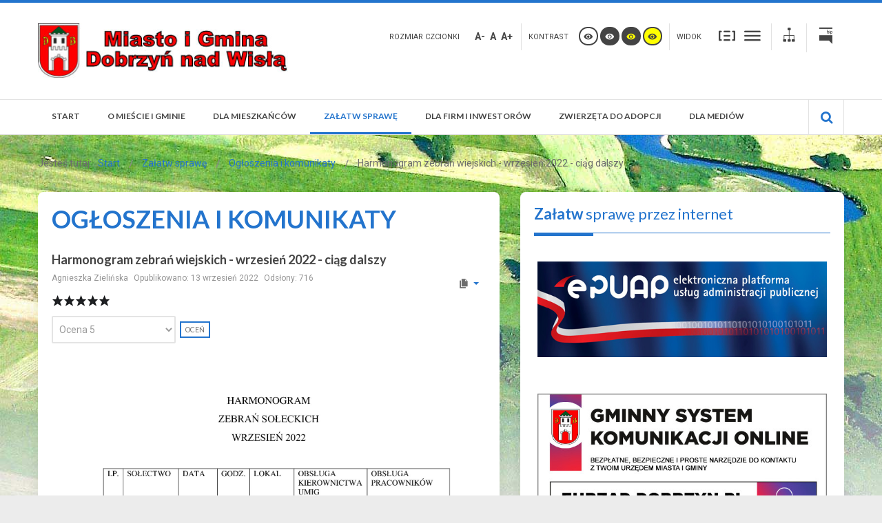

--- FILE ---
content_type: text/html; charset=utf-8
request_url: http://archiwum.dobrzyn.pl/zalatw-sprawe/ogloszenia-i-komunikaty/2983-harmonogram-zebran-wiejskich-wrzesien-2022-ciag-dalszy-2
body_size: 9322
content:
<!DOCTYPE html>
<html xmlns="http://www.w3.org/1999/xhtml" xml:lang="pl-pl" lang="pl-pl" dir="ltr">
<head>
		
<meta http-equiv="X-UA-Compatible" content="IE=edge">
<meta name="viewport" content="width=device-width, initial-scale=1.0" />
<meta charset="utf-8" />
	<base href="http://archiwum.dobrzyn.pl/zalatw-sprawe/ogloszenia-i-komunikaty/2983-harmonogram-zebran-wiejskich-wrzesien-2022-ciag-dalszy-2" />
	<meta name="keywords" content="Gmina, Miasto, Miasto i Gmina, Dobrzyń nad Wisłą, urząd,  " />
	<meta name="author" content="Agnieszka Zielińska" />
	<meta name="description" content="Oficjalny portal Miasta i Gminy Dobrzyń nad Wisłą" />
	<meta name="generator" content="Joomla! - Open Source Content Management" />
	<title>Harmonogram zebrań wiejskich - wrzesień 2022 - ciąg dalszy</title>
	<link href="/templatespcj-jgmina-blue/favicon.ico" rel="shortcut icon" type="image/vnd.microsoft.icon" />
	<link href="http://archiwum.dobrzyn.pl/znajdz-na-stronie?catid=52&amp;id=2983&amp;format=opensearch" rel="search" title="Szukaj Oficjalny Portal Miasta i Gminy Dobrzyń nad Wisłą" type="application/opensearchdescription+xml" />
	<link href="/plugins/system/ef4_jmframework/includes/assets/template/fontawesome/css/font-awesome.min.css" rel="stylesheet" />
	<link href="/templates/pcj-jgmina-blue/css/bootstrap.26.css" rel="stylesheet" />
	<link href="/templates/pcj-jgmina-blue/css/bootstrap_responsive.26.css" rel="stylesheet" />
	<link href="/templates/pcj-jgmina-blue/css/template.26.css" rel="stylesheet" />
	<link href="/templates/pcj-jgmina-blue/css/offcanvas.26.css" rel="stylesheet" />
	<link href="/templates/pcj-jgmina-blue/css/template_responsive.26.css" rel="stylesheet" />
	<link href="/templates/pcj-jgmina-blue/css/extended_layouts.26.css" rel="stylesheet" />
	<link href="/templates/pcj-jgmina-blue/css/font_switcher.26.css" rel="stylesheet" />
	<link href="/templates/pcj-jgmina-blue/css/color.26.css" rel="stylesheet" />
	<link href="//fonts.googleapis.com/css?family=Roboto:400,700&amp;subset=latin,latin-ext" rel="stylesheet" />
	<link href="//fonts.googleapis.com/css?family=Lato:400,700&amp;subset=latin,latin-ext" rel="stylesheet" />
	<link href="/templates/pcj-jgmina-blue/css/ikony.css" rel="stylesheet" />
	<link href="/templates/pcj-jgmina-blue/css/custom-all.css" rel="stylesheet" />
	<link href="/templates/pcj-jgmina-blue/css/rwd.css" rel="stylesheet" />
	<link href="/templates/pcj-jgmina-blue/css/tablesaw.stackonly.css" rel="stylesheet" />
	<link href="/modules/mod_djmegamenu/assets/css/animations.css" rel="stylesheet" />
	<link href="/modules/mod_djmegamenu/assets/css/offcanvas.css" rel="stylesheet" />
	<link href="/modules/mod_djmegamenu/mobilethemes/light/djmobilemenu.css" rel="stylesheet" />
	<link href="//maxcdn.bootstrapcdn.com/font-awesome/4.5.0/css/font-awesome.min.css" rel="stylesheet" />
	<link href="/templates/pcj-jgmina-blue/css/djmegamenu.26.css" rel="stylesheet" />
	<link href="/templates/pcj-jgmina-blue/css/custom.26.css" rel="stylesheet" />
	<style>
		.dj-hideitem { display: none !important; }

			#dj-megamenu93mobile { display: none; }
		@media (max-width: 979px) {
			#dj-megamenu93, #dj-megamenu93sticky, #dj-megamenu93placeholder { display: none; }
			#dj-megamenu93mobile { display: block; }
		}
	
	</style>
	<script src="/media/jui/js/jquery.min.js?8bb9ef1b99aedd6fb2cf832eebe70b69"></script>
	<script src="/media/jui/js/jquery-noconflict.js?8bb9ef1b99aedd6fb2cf832eebe70b69"></script>
	<script src="/media/jui/js/jquery-migrate.min.js?8bb9ef1b99aedd6fb2cf832eebe70b69"></script>
	<script src="/media/jui/js/bootstrap.min.js?8bb9ef1b99aedd6fb2cf832eebe70b69"></script>
	<script src="/media/system/js/caption.js?8bb9ef1b99aedd6fb2cf832eebe70b69"></script>
	<script src="/media/jui/js/jquery.ui.core.min.js?8bb9ef1b99aedd6fb2cf832eebe70b69"></script>
	<script src="/media/jui/js/jquery.ui.sortable.min.js?8bb9ef1b99aedd6fb2cf832eebe70b69"></script>
	<script src="/plugins/system/ef4_jmframework/includes/assets/template/js/layout.min.js"></script>
	<script src="/templates/pcj-jgmina-blue/js/offcanvas.js"></script>
	<script src="/templates/pcj-jgmina-blue/js/jquery.cookie.js"></script>
	<script src="/templates/pcj-jgmina-blue/js/fontswitcher.js"></script>
	<script src="/templates/pcj-jgmina-blue/js/stickybar.js"></script>
	<script src="/templates/pcj-jgmina-blue/js/pagesettings.js"></script>
	<script src="/templates/pcj-jgmina-blue/js/jquery.countTo.js"></script>
	<script src="/templates/pcj-jgmina-blue/js/scripts.js"></script>
	<script src="/templates/pcj-jgmina-blue/js/tra.js"></script>
	<script src="/templates/pcj-jgmina-blue/js/tooltip.js"></script>
	<script src="/templates/pcj-jgmina-blue/js/tablesaw.stackonly.js"></script>
	<script src="/media/system/js/html5fallback.js"></script>
	<script src="/modules/mod_djmegamenu/assets/js/jquery.djmegamenu.js" defer></script>
	<script src="/modules/mod_djmegamenu/assets/js/jquery.djmobilemenu.js" defer></script>
	<script>
jQuery(function($){ initTooltips(); $("body").on("subform-row-add", initTooltips); function initTooltips (event, container) { container = container || document;$(container).find(".hasTooltip").tooltip({"html": true,"container": "body"});} });jQuery(window).on('load',  function() {
				new JCaption('img.caption');
			});
	(function(){
		var cb = function() {
			var add = function(css) {
				var ss = document.styleSheets;
			    for (var i = 0; i < ss.length; i++) {
			        if (ss[i].href == css) return;
			    }
				var l = document.createElement('link'); l.rel = 'stylesheet';
				l.href = css;
				var h = document.getElementsByTagName('head')[0]; h.appendChild(l);
			}
			add('/media/djextensions/css/animate.min.css');
			add('/media/djextensions/css/animate.ext.css');
		};
		var raf = requestAnimationFrame || mozRequestAnimationFrame || webkitRequestAnimationFrame || msRequestAnimationFrame;
		if (raf) raf(cb);
		else window.addEventListener('load', cb);
	})();
	</script>
	<meta property="og:title" content="Harmonogram zebrań wiejskich - wrzesień 2022 - ciąg dalszy" />
	<meta property="og:url" content="http://archiwum.dobrzyn.pl/zalatw-sprawe/ogloszenia-i-komunikaty/2983-harmonogram-zebran-wiejskich-wrzesien-2022-ciag-dalszy-2" />
	<meta property="og:type" content="article" />
	<meta property="og:image" content="http://archiwum.dobrzyn.pl/images/zebranie-wiejskie.png" />
	<meta property="og:site_name" content="Oficjalny Portal Miasta i Gminy Dobrzyń nad Wisłą" />
	<meta property="fb:app_id" content="1309848522415724" />

<link href="http://archiwum.dobrzyn.pl/templates/pcj-jgmina-blue/" rel="Shortcut Icon" />
<script type="text/javascript">
	window.cookiePath = '';
</script>

<script type="text/javascript">
if(window.MooTools)
{
   if (MooTools != undefined) {
      var mHide = Element.prototype.hide;
      Element.implement({
         hide: function() {
            if (this.hasClass("hasTooltip")) {
               return this;
            }
            mHide.apply(this, arguments);
         }
      });
   }
}
jQuery(function(){
  var $searchlink = jQuery('#searchtoggl i');
  var $searchbar  = jQuery('#searchbar');
  
  jQuery('#search-ikon a').on('click', function(e){
    e.preventDefault();
    
    if(jQuery(this).attr('id') == 'searchtoggl') {
      
	   if(!$searchbar.is(":visible")) { 
        // if invisible we switch the icon to appear collapsable
        $searchlink.removeClass('fa-search').addClass('fa-close');
      } else {
        // if visible we switch the icon to appear as a toggle
        $searchlink.removeClass('fa-close').addClass('fa-search');
      }
	  
	  
	  
      $searchbar.slideToggle(300, function(){
        // callback after search bar animation
      });
    }
  });
  
  //jQuery('#searchform').submit(function(e){
    //e.preventDefault(); // stop form submission
  //});
});
</script>
<script type='text/javascript'>




	    
        jQuery(function () {
			
  jQuery('[data-toggle="tooltip"]').tooltip()
})  


</script>  </head>
<body class="  off-canvas-right sticky-bar topbar2  ">
  <div id="jm-allpage">
  	  		  			<div id="jm-offcanvas">
	<div id="jm-offcanvas-toolbar">
		<a class="toggle-nav close-menu"><span class="icon-remove"></span></a>
	</div>
	<div id="jm-offcanvas-content">
			<div class="jm-module  socialmodbot">
		<div  class="jm-module-in">
					    <div class="jm-module-content clearfix notitle">
		    	

<div class="custom socialmodbot"  >
	<ul class="text-center">
<li><a href="#"><span class="fa fa-facebook-square fa-3x"></span></a></li>
<li><a href="#"><span class="fa fa-google-plus-square fa-3x"></span></a></li>
<li><a href="#"><span class="fa fa-youtube-square fa-3x"></span></a></li>
<li><a href="#"><span class="fa fa-pinterest-square fa-3x"></span></a></li>
<li><a href="#"><span class="fa fa-rss-square fa-3x"></span></a></li>
<li><a href="#"><span class="fa fa-envelope-square fa-3x"></span></a></li>
</ul>
</div>
	      
		    </div>
		</div>
	</div>
	
	</div>
</div>  		  		  			  		  			
<header id="jm-bar" class="" role="banner">
<div id="topline"></div>
		<div id="jm-logo-nav">
		<div id="jm-logo-nav-in" class="container-fluid">
        <div class="row-fluid">
        	<div class="span4">
						<div id="jm-logo-sitedesc" class="pull-left">
								<div id="jm-logo">
					<a href="http://archiwum.dobrzyn.pl/">
												<img src="http://archiwum.dobrzyn.pl/templates/pcj-jgmina-blue/images/logo.png" alt="Oficjalny Portal Miasta i Gminy Dobrzyń nad Wisłą" />
											</a>
				</div>
											</div>
			            </div>
            	<div id="page-settings" class="span8">
                					<div id="jm-page-settings" class="pull-right">
					<ul class="nav menu">
                    	                        							<li class="resizer-label">
								<span class="separator">Rozmiar czcionki</span>
							</li>
                        
                        
                        
						<li class="resizer">
							<a data-toggle="tooltip" data-placement="bottom" href="#" class="jm-font-smaller hasTooltip" title="Mniejsza czcionka">A-</a>
							<a data-toggle="tooltip" data-placement="bottom" href="#" class="jm-font-normal hasTooltip" title="Domyślna czcionka">A</a>
							<a data-toggle="tooltip" data-placement="bottom" href="#" class="jm-font-larger hasTooltip" title="Większa czcionka">A+</a>
						</li>
																			<li class="contrast-label">
								<span class="separator">Kontrast</span>
							</li>
							<li class="contrast">
  <a data-toggle="tooltip" data-placement="bottom" href="/zalatw-sprawe/ogloszenia-i-komunikaty?contrast=normal" class="jm-normal hasTooltip" title="Przełącz się na tryb domyślny."><span class="icon-tool_visibility"></span></a>
						
								<a data-toggle="tooltip" data-placement="bottom"  href="/zalatw-sprawe/ogloszenia-i-komunikaty?contrast=highcontrast" class="jm-highcontrast hasTooltip" title="Wysoki kontrast - tryb czarny i biały"><span class="icon-tool_visibility"></span></a>
								<a data-toggle="tooltip" data-placement="bottom" href="/zalatw-sprawe/ogloszenia-i-komunikaty?contrast=highcontrast2" class="jm-highcontrast2 hasTooltip" title="Wysoki kontrast - tryb czarny i żółty"><span class="icon-tool_visibility"></span></a>
								<a  data-toggle="tooltip" data-placement="bottom"  href="/zalatw-sprawe/ogloszenia-i-komunikaty?contrast=highcontrast3" class="jm-highcontrast3 hasTooltip" title="Wysoki kontrast - tryb żółty i czarny"><span class="icon-tool_visibility"></span></a>
							</li>
												                        	<li class="container-width-label">
                              <span class="separator">Widok</span>
                            </li>
							<li class="container-width">
                            
                          
								<a  data-toggle="tooltip" data-placement="bottom"  href="/zalatw-sprawe/ogloszenia-i-komunikaty?width=fixed" class="jm-fixed hasTooltip" title="Przełącz się na stały układ strony."><span class="icon-tool_uklad_waski"></span>Stały układ</a>
								<a  data-toggle="tooltip" data-placement="bottom"  href="/zalatw-sprawe/ogloszenia-i-komunikaty?width=wide" class="jm-wide hasTooltip" title="Przełącz się na szeroki układ strony."><span class=" icon-tool_uklad_szer"></span>Szeroki układ</a>
							</li>
											
                                                 	<li class="top-sitemap">
                            	

<div class="custom"  >
	<a class="sitemaplink" href="/mapa-strony?view=html&amp;id=2" title="Mapa witryny"><span class="icon-tool_mapa-serwisu"></span></a></div>

                            </li>
                                                
                                                	<li class="top-bip">
                            	

<div class="custom"  >
	<a href="http://www.bip.dobrzyn.pl" title="BIP"><span class="icon-tool-bip"></span></a></div>

                            </li>
                        					</ul>
				</div>
				                </div>
            </div>
            
		</div>
	</div>
	    <div id="jm-main-nav">
    <div class="container-fluid">
    	<div class="row-fluid">
            <div class="span12" style="position:relative;">
						<nav id="jm-top-menu" class=" " role="navigation">
				    <div class="jm-module-raw ">
        <ul id="dj-megamenu93" class="dj-megamenu dj-megamenu-override " data-options='{"wrap":null,"animIn":"zoomIn","animOut":"zoomOut","animSpeed":"normal","openDelay":250,"closeDelay":500,"event":"mouseenter","fixed":"0","offset":"0","theme":"override","direction":"ltr","wcag":1}' data-trigger="979">
<li class="dj-up itemid101 first"><a class="dj-up_a  " href="/" ><span >Start</span></a></li><li class="dj-up itemid111 parent"><a class="dj-up_a  " href="/o-miescie-i-gminie" ><span class="dj-drop" >O mieście i gminie</span></a><div class="dj-subwrap  single_column subcols1"><div class="dj-subwrap-in" style="width:250px;"><div class="dj-subcol" style="width:250px"><ul class="dj-submenu"><li class="itemid112 first"><a href="/o-miescie-i-gminie/ogolne" >Ogólne</a></li><li class="itemid115 parent"><a class="dj-more " href="/o-miescie-i-gminie/historia-i-tradycje" >Historia i tradycje</a><div class="dj-subwrap  single_column subcols1"><div class="dj-subwrap-in" style="width:250px;"><div class="dj-subcol" style="width:250px"><ul class="dj-submenu"><li class="itemid124 first"><a href="/o-miescie-i-gminie/historia-i-tradycje/dzieje-miasta" >Dzieje miasta</a></li><li class="itemid125"><a href="/o-miescie-i-gminie/historia-i-tradycje/symbole" >Symbole</a></li><li class="itemid126"><a href="/o-miescie-i-gminie/historia-i-tradycje/ludzie-godni" >Ludzie godni</a></li></ul></div><div style="clear:both;height:0"></div></div></div></li><li class="itemid113 parent"><a class="dj-more " href="/o-miescie-i-gminie/organizacja" >Organizacja</a><div class="dj-subwrap  single_column subcols1"><div class="dj-subwrap-in" style="width:250px;"><div class="dj-subcol" style="width:250px"><ul class="dj-submenu"><li class="itemid116 first"><a href="/o-miescie-i-gminie/organizacja/samorzad" >Samorząd</a></li><li class="itemid117"><a href="/o-miescie-i-gminie/organizacja/organizacje-pozarzadowe" >Organizacje pozarządowe</a></li></ul></div><div style="clear:both;height:0"></div></div></div></li><li class="itemid114 parent"><a class="dj-more " href="/o-miescie-i-gminie/infrastruktura" >Infrastruktura</a><div class="dj-subwrap  single_column subcols1"><div class="dj-subwrap-in" style="width:250px;"><div class="dj-subcol" style="width:250px"><ul class="dj-submenu"><li class="itemid121 first"><a href="/o-miescie-i-gminie/infrastruktura/dzielnice-i-osiedla" >Dzielnice i osiedla</a></li><li class="itemid122"><a href="/o-miescie-i-gminie/infrastruktura/komunikacja" >Komunikacja</a></li><li class="itemid123"><a href="/o-miescie-i-gminie/infrastruktura/gospodarka-odpadami" >Gospodarka odpadami</a></li></ul></div><div style="clear:both;height:0"></div></div></div></li></ul></div><div style="clear:both;height:0"></div></div></div></li><li class="dj-up itemid127 parent"><a class="dj-up_a  " href="/dla-mieszkancow" ><span class="dj-drop" >Dla mieszkańców</span></a><div class="dj-subwrap  single_column subcols1"><div class="dj-subwrap-in" style="width:250px;"><div class="dj-subcol" style="width:250px"><ul class="dj-submenu"><li class="itemid492 first"><a href="https://www.gov.pl/web/rodzina/karta-duzej-rodziny-ogolne" >Karta Dużej Rodziny</a></li><li class="itemid481"><a href="/dla-mieszkancow/nagrania-rady-miejskiej-dobrzyn-nad-wisla" >Nagrania Rady Miejskiej Dobrzyń nad Wisłą</a></li><li class="itemid491"><a href="/dla-mieszkancow/imienny-wykaz-glosowan-radnych" >Imienny wykaz głosowań Radnych</a></li><li class="itemid468"><a href="/dla-mieszkancow/petycje" >Petycje</a></li><li class="itemid128"><a href="/dla-mieszkancow/informator-miejski" >Informator miejski</a></li><li class="itemid141 parent"><a class="dj-more " href="/dla-mieszkancow/czas-wolny" >Czas wolny</a><div class="dj-subwrap  single_column subcols1"><div class="dj-subwrap-in" style="width:250px;"><div class="dj-subcol" style="width:250px"><ul class="dj-submenu"><li class="itemid142 first"><a href="/dla-mieszkancow/czas-wolny/kultura-i-sztuka" >Kultura i sztuka</a></li><li class="itemid143"><a href="/dla-mieszkancow/czas-wolny/sport" >Sport</a></li><li class="itemid144"><a href="/dla-mieszkancow/czas-wolny/turystyka" >Turystyka</a></li><li class="itemid145"><a href="/dla-mieszkancow/czas-wolny/wypoczynek" >Wypoczynek</a></li></ul></div><div style="clear:both;height:0"></div></div></div></li><li class="itemid129 parent"><a class="dj-more " href="/dla-mieszkancow/zycie-codzienne" >Życie codzienne</a><div class="dj-subwrap  single_column subcols1"><div class="dj-subwrap-in" style="width:250px;"><div class="dj-subcol" style="width:250px"><ul class="dj-submenu"><li class="itemid131 first parent"><a class="dj-more " href="/dla-mieszkancow/zycie-codzienne/bezpieczenstwo" >Bezpieczeństwo</a><div class="dj-subwrap  single_column subcols1"><div class="dj-subwrap-in" style="width:250px;"><div class="dj-subcol" style="width:250px"><ul class="dj-submenu"><li class="itemid370 first"><a href="/dla-mieszkancow/zycie-codzienne/bezpieczenstwo/badz-bezpieczny" >Bądź bezpieczny</a></li><li class="itemid371"><a href="/dla-mieszkancow/zycie-codzienne/bezpieczenstwo/obszary-wodne" >Obszary wodne</a></li><li class="itemid372"><a href="/dla-mieszkancow/zycie-codzienne/bezpieczenstwo/osp" >OSP</a></li><li class="itemid373"><a href="/dla-mieszkancow/zycie-codzienne/bezpieczenstwo/posterunek-policji" >Posterunek Policji </a></li><li class="itemid374"><a href="/dla-mieszkancow/zycie-codzienne/bezpieczenstwo/wku-wloclawek" >WKU Włocławek</a></li></ul></div><div style="clear:both;height:0"></div></div></div></li><li class="itemid133"><a href="/dla-mieszkancow/zycie-codzienne/edukacja" >Edukacja</a></li><li class="itemid135"><a href="/dla-mieszkancow/zycie-codzienne/pomoc-spoleczna" >Pomoc społeczna</a></li><li class="itemid136"><a href="/dla-mieszkancow/zycie-codzienne/polityka-spoleczna" >Polityka społeczna</a></li><li class="itemid441"><a href="/dla-mieszkancow/zycie-codzienne/zwierzeta" >Zwierzęta </a></li></ul></div><div style="clear:both;height:0"></div></div></div></li><li class="itemid137 parent"><a class="dj-more " href="/dla-mieszkancow/udzial-w-zyciu-publicznym" >Udział w życiu publicznym</a><div class="dj-subwrap  single_column subcols1"><div class="dj-subwrap-in" style="width:250px;"><div class="dj-subcol" style="width:250px"><ul class="dj-submenu"><li class="itemid139 first"><a href="/dla-mieszkancow/udzial-w-zyciu-publicznym/konsultacje-spoleczne" >Konsultacje społeczne</a></li><li class="itemid140"><a href="/dla-mieszkancow/udzial-w-zyciu-publicznym/wybory" >Wybory</a></li></ul></div><div style="clear:both;height:0"></div></div></div></li></ul></div><div style="clear:both;height:0"></div></div></div></li><li class="dj-up itemid154 active parent"><a class="dj-up_a active " href="/zalatw-sprawe" ><span class="dj-drop" >Załatw sprawę</span></a><div class="dj-subwrap  single_column subcols1"><div class="dj-subwrap-in" style="width:250px;"><div class="dj-subcol" style="width:250px"><ul class="dj-submenu"><li class="itemid202 first active"><a class="active " href="/zalatw-sprawe" >Katalog spraw</a></li><li class="itemid155 current active"><a class="active " href="/zalatw-sprawe/ogloszenia-i-komunikaty" >Ogłoszenia i komunikaty</a></li></ul></div><div style="clear:both;height:0"></div></div></div></li><li class="dj-up itemid146 parent"><a class="dj-up_a  " href="/dla-firm-i-inwestorow" ><span class="dj-drop" >Dla firm i inwestorów</span></a><div class="dj-subwrap  single_column subcols1"><div class="dj-subwrap-in" style="width:250px;"><div class="dj-subcol" style="width:250px"><ul class="dj-submenu"><li class="itemid148 first"><a href="/dla-firm-i-inwestorow/polityka-rozwoju" >Polityka rozwoju</a></li><li class="itemid216"><a href="/dla-firm-i-inwestorow" >Poradnik przedsiębiorcy</a></li></ul></div><div style="clear:both;height:0"></div></div></div></li><li class="dj-up itemid578"><a class="dj-up_a  " href="/zwierzeta" ><span >Zwierzęta do adopcji</span></a></li><li class="dj-up itemid159 parent"><a class="dj-up_a  " href="/dla-mediow" ><span class="dj-drop" >Dla mediów</span></a><div class="dj-subwrap  single_column subcols1"><div class="dj-subwrap-in" style="width:250px;"><div class="dj-subcol" style="width:250px"><ul class="dj-submenu"><li class="itemid160 first"><a href="/dla-mediow/wiadomosci-urzedowe" >Wiadomości urzędowe</a></li><li class="itemid201"><a href="/dla-mediow" >Kalendarz samorządowy</a></li></ul></div><div style="clear:both;height:0"></div></div></div></li></ul>



	<div id="dj-megamenu93mobile" class="dj-megamenu-offcanvas dj-megamenu-offcanvas-light ">
		<span class="dj-mobile-open-btn"><em class="fa fa-bars"></em></span>
		
		<aside class="dj-offcanvas dj-offcanvas-light " data-effect="3">
			<div class="dj-offcanvas-top">
				<span class="dj-offcanvas-close-btn"><em class="fa fa-close"></em></span>
			</div>
						
						
			<div class="dj-offcanvas-content">			
				<ul class="dj-mobile-nav dj-mobile-light ">
<li class="dj-mobileitem itemid-101"><a href="/" >Start</a></li><li class="dj-mobileitem itemid-111 deeper parent"><a href="/o-miescie-i-gminie" >O mieście i gminie</a><ul class="dj-mobile-nav-child"><li class="dj-mobileitem itemid-112"><a href="/o-miescie-i-gminie/ogolne" >Ogólne</a></li><li class="dj-mobileitem itemid-115 deeper parent"><a href="/o-miescie-i-gminie/historia-i-tradycje" >Historia i tradycje</a><ul class="dj-mobile-nav-child"><li class="dj-mobileitem itemid-124"><a href="/o-miescie-i-gminie/historia-i-tradycje/dzieje-miasta" >Dzieje miasta</a></li><li class="dj-mobileitem itemid-125"><a href="/o-miescie-i-gminie/historia-i-tradycje/symbole" >Symbole</a></li><li class="dj-mobileitem itemid-126"><a href="/o-miescie-i-gminie/historia-i-tradycje/ludzie-godni" >Ludzie godni</a></li></ul></li><li class="dj-mobileitem itemid-113 deeper parent"><a href="/o-miescie-i-gminie/organizacja" >Organizacja</a><ul class="dj-mobile-nav-child"><li class="dj-mobileitem itemid-116"><a href="/o-miescie-i-gminie/organizacja/samorzad" >Samorząd</a></li><li class="dj-mobileitem itemid-117"><a href="/o-miescie-i-gminie/organizacja/organizacje-pozarzadowe" >Organizacje pozarządowe</a></li></ul></li><li class="dj-mobileitem itemid-114 deeper parent"><a href="/o-miescie-i-gminie/infrastruktura" >Infrastruktura</a><ul class="dj-mobile-nav-child"><li class="dj-mobileitem itemid-121"><a href="/o-miescie-i-gminie/infrastruktura/dzielnice-i-osiedla" >Dzielnice i osiedla</a></li><li class="dj-mobileitem itemid-122"><a href="/o-miescie-i-gminie/infrastruktura/komunikacja" >Komunikacja</a></li><li class="dj-mobileitem itemid-123"><a href="/o-miescie-i-gminie/infrastruktura/gospodarka-odpadami" >Gospodarka odpadami</a></li></ul></li></ul></li><li class="dj-mobileitem itemid-127 deeper parent"><a href="/dla-mieszkancow" >Dla mieszkańców</a><ul class="dj-mobile-nav-child"><li class="dj-mobileitem itemid-492"><a href="https://www.gov.pl/web/rodzina/karta-duzej-rodziny-ogolne" >Karta Dużej Rodziny</a></li><li class="dj-mobileitem itemid-481"><a href="/dla-mieszkancow/nagrania-rady-miejskiej-dobrzyn-nad-wisla" >Nagrania Rady Miejskiej Dobrzyń nad Wisłą</a></li><li class="dj-mobileitem itemid-491"><a href="/dla-mieszkancow/imienny-wykaz-glosowan-radnych" >Imienny wykaz głosowań Radnych</a></li><li class="dj-mobileitem itemid-468"><a href="/dla-mieszkancow/petycje" >Petycje</a></li><li class="dj-mobileitem itemid-128"><a href="/dla-mieszkancow/informator-miejski" >Informator miejski</a></li><li class="dj-mobileitem itemid-141 deeper parent"><a href="/dla-mieszkancow/czas-wolny" >Czas wolny</a><ul class="dj-mobile-nav-child"><li class="dj-mobileitem itemid-142"><a href="/dla-mieszkancow/czas-wolny/kultura-i-sztuka" >Kultura i sztuka</a></li><li class="dj-mobileitem itemid-143"><a href="/dla-mieszkancow/czas-wolny/sport" >Sport</a></li><li class="dj-mobileitem itemid-144"><a href="/dla-mieszkancow/czas-wolny/turystyka" >Turystyka</a></li><li class="dj-mobileitem itemid-145"><a href="/dla-mieszkancow/czas-wolny/wypoczynek" >Wypoczynek</a></li></ul></li><li class="dj-mobileitem itemid-129 deeper parent"><a href="/dla-mieszkancow/zycie-codzienne" >Życie codzienne</a><ul class="dj-mobile-nav-child"><li class="dj-mobileitem itemid-131 deeper parent"><a href="/dla-mieszkancow/zycie-codzienne/bezpieczenstwo" >Bezpieczeństwo</a><ul class="dj-mobile-nav-child"><li class="dj-mobileitem itemid-370"><a href="/dla-mieszkancow/zycie-codzienne/bezpieczenstwo/badz-bezpieczny" >Bądź bezpieczny</a></li><li class="dj-mobileitem itemid-371"><a href="/dla-mieszkancow/zycie-codzienne/bezpieczenstwo/obszary-wodne" >Obszary wodne</a></li><li class="dj-mobileitem itemid-372"><a href="/dla-mieszkancow/zycie-codzienne/bezpieczenstwo/osp" >OSP</a></li><li class="dj-mobileitem itemid-373"><a href="/dla-mieszkancow/zycie-codzienne/bezpieczenstwo/posterunek-policji" >Posterunek Policji </a></li><li class="dj-mobileitem itemid-374"><a href="/dla-mieszkancow/zycie-codzienne/bezpieczenstwo/wku-wloclawek" >WKU Włocławek</a></li></ul></li><li class="dj-mobileitem itemid-133"><a href="/dla-mieszkancow/zycie-codzienne/edukacja" >Edukacja</a></li><li class="dj-mobileitem itemid-135"><a href="/dla-mieszkancow/zycie-codzienne/pomoc-spoleczna" >Pomoc społeczna</a></li><li class="dj-mobileitem itemid-136"><a href="/dla-mieszkancow/zycie-codzienne/polityka-spoleczna" >Polityka społeczna</a></li><li class="dj-mobileitem itemid-441"><a href="/dla-mieszkancow/zycie-codzienne/zwierzeta" >Zwierzęta </a></li></ul></li><li class="dj-mobileitem itemid-137 deeper parent"><a href="/dla-mieszkancow/udzial-w-zyciu-publicznym" >Udział w życiu publicznym</a><ul class="dj-mobile-nav-child"><li class="dj-mobileitem itemid-139"><a href="/dla-mieszkancow/udzial-w-zyciu-publicznym/konsultacje-spoleczne" >Konsultacje społeczne</a></li><li class="dj-mobileitem itemid-140"><a href="/dla-mieszkancow/udzial-w-zyciu-publicznym/wybory" >Wybory</a></li></ul></li></ul></li><li class="dj-mobileitem itemid-154 active deeper parent"><a href="/zalatw-sprawe" >Załatw sprawę</a><ul class="dj-mobile-nav-child"><li class="dj-mobileitem itemid-202 alias-parent-active"><a href="/zalatw-sprawe" >Katalog spraw</a></li><li class="dj-mobileitem itemid-155 current active"><a href="/zalatw-sprawe/ogloszenia-i-komunikaty" >Ogłoszenia i komunikaty</a></li></ul></li><li class="dj-mobileitem itemid-146 deeper parent"><a href="/dla-firm-i-inwestorow" >Dla firm i inwestorów</a><ul class="dj-mobile-nav-child"><li class="dj-mobileitem itemid-148"><a href="/dla-firm-i-inwestorow/polityka-rozwoju" >Polityka rozwoju</a></li><li class="dj-mobileitem itemid-216"><a href="/dla-firm-i-inwestorow" >Poradnik przedsiębiorcy</a></li></ul></li><li class="dj-mobileitem itemid-578"><a href="/zwierzeta" >Zwierzęta do adopcji</a></li><li class="dj-mobileitem itemid-159 deeper parent"><a href="/dla-mediow" >Dla mediów</a><ul class="dj-mobile-nav-child"><li class="dj-mobileitem itemid-160"><a href="/dla-mediow/wiadomosci-urzedowe" >Wiadomości urzędowe</a></li><li class="dj-mobileitem itemid-201"><a href="/dla-mediow" >Kalendarz samorządowy</a></li></ul></li></ul>
			</div>
			
					</aside>
	</div>

    </div>

			</nav>
			                        	<div id="search-ikon"><a href="#" id="searchtoggl"><i class="fa fa-search fa-lg"></i></a></div>
                 <div id="searchbar" class="clearfix">
                 

<div class="custom social-footer"  >
	<ul class="social-links">
<li class="bip"><a href="#"><span class="icon-tool-bip"></span></a></li>
<li><a href="#"><span class="fa fa-facebook"></span></a></li>
<li><a href="#"><span class="fa fa-google-plus"></span></a></li>
<li><a href="#"><span class="fa fa-youtube"></span></a></li>
<li><a href="#"><span class="fa fa-rss"></span></a></li>
<li><a href="#"><span class="fa fa-envelope"></span></a></li>
</ul>
<p><span>Gmina W SIECI</span> Obserwuj nas na</p></div>
<div class="search">
	<form action="/zalatw-sprawe/ogloszenia-i-komunikaty" method="post" class="form-inline" id="searchform">
		 <button class="btn-search" onclick="this.form.searchword.focus();"><i class="fa fa-search fa-lg"></i></button><label for="mod-search-searchword" class="element-invisible">Znajdź na stronie</label> <input name="searchword" id="mod-search-searchword" maxlength="200"  class="inputbox search-query" type="search" placeholder="Wpisz frazę" />		<input type="hidden" name="task" value="search" />
		<input type="hidden" name="option" value="com_search" />
		<input type="hidden" name="Itemid" value="171" />
	</form>
</div>

                 </div>
                        </div>
            </div>
            </div>
    </div>
</header>
  		  			  		  			  		  			  		  			  		  			  		  			  		  			<section id="jm-main">
	<div class="container-fluid">
				<div class="row-fluid">
			<div id="jm-breadcrumbs" class="span12 ">
					<div class="jm-module ">
		<div  class="jm-module-in">
					    <div class="jm-module-content clearfix notitle">
		    	<div aria-label="Ścieżka powrotu" role="navigation">
	<ul itemscope itemtype="https://schema.org/BreadcrumbList" class="breadcrumb">
					<li>
				Jesteś tutaj: &#160;
			</li>
		
						<li itemprop="itemListElement" itemscope itemtype="https://schema.org/ListItem">
											<a itemprop="item" href="/" class="pathway"><span itemprop="name">Start</span></a>
					
											<span class="divider">
							<img src="/templates/pcj-jgmina-blue/images/system/arrow.png" alt="" />						</span>
										<meta itemprop="position" content="1">
				</li>
							<li itemprop="itemListElement" itemscope itemtype="https://schema.org/ListItem">
											<a itemprop="item" href="/zalatw-sprawe" class="pathway"><span itemprop="name">Załatw sprawę</span></a>
					
											<span class="divider">
							<img src="/templates/pcj-jgmina-blue/images/system/arrow.png" alt="" />						</span>
										<meta itemprop="position" content="2">
				</li>
							<li itemprop="itemListElement" itemscope itemtype="https://schema.org/ListItem">
											<a itemprop="item" href="/zalatw-sprawe/ogloszenia-i-komunikaty" class="pathway"><span itemprop="name">Ogłoszenia i komunikaty</span></a>
					
											<span class="divider">
							<img src="/templates/pcj-jgmina-blue/images/system/arrow.png" alt="" />						</span>
										<meta itemprop="position" content="3">
				</li>
							<li itemprop="itemListElement" itemscope itemtype="https://schema.org/ListItem" class="active">
					<span itemprop="name">
						Harmonogram zebrań wiejskich - wrzesień 2022 - ciąg dalszy					</span>
					<meta itemprop="position" content="4">
				</li>
				</ul>
</div>
	      
		    </div>
		</div>
	</div>
	
			</div>
		</div>
				<div class="row-fluid">
			<div id="jm-content" class="span7" data-xtablet="span12" data-tablet="span12" data-mobile="span12">
												<main id="jm-maincontent" role="main">
					<div class="item-page" itemscope itemtype="https://schema.org/Article">
	<meta itemprop="inLanguage" content="pl-PL" />
		<div class="page-header">
		<h1> Ogłoszenia i komunikaty </h1>
	</div>
	
		
			<div class="page-header">
		<h2 itemprop="headline">
			Harmonogram zebrań wiejskich - wrzesień 2022 - ciąg dalszy		</h2>
							</div>
							
<div class="icons">
	
					<div class="btn-group pull-right">
				<button class="btn dropdown-toggle" type="button" id="dropdownMenuButton-2983" aria-label="Narzędzia użytkownika"
				data-toggle="dropdown" aria-haspopup="true" aria-expanded="false">
					<span class="icon-cog" aria-hidden="true"></span>
					<span class="caret" aria-hidden="true"></span>
				</button>
								<ul class="dropdown-menu" aria-labelledby="dropdownMenuButton-2983">
											<li class="print-icon"> <a href="/zalatw-sprawe/ogloszenia-i-komunikaty/2983-harmonogram-zebran-wiejskich-wrzesien-2022-ciag-dalszy-2?tmpl=component&amp;print=1&amp;layout=default" title="Wydrukuj artykuł < Harmonogram zebrań wiejskich - wrzesień 2022 - ciąg dalszy >" onclick="window.open(this.href,'win2','status=no,toolbar=no,scrollbars=yes,titlebar=no,menubar=no,resizable=yes,width=640,height=480,directories=no,location=no'); return false;" rel="nofollow">			<span class="icon-print" aria-hidden="true"></span>
		Drukuj	</a> </li>
																<li class="email-icon"> <a href="/component/mailto/?tmpl=component&amp;template=pcj-jgmina-blue&amp;link=06905d9bdff079248cefb86b53e1f1954f3472b2" title="Wyślij link na adres e-mail" onclick="window.open(this.href,'win2','width=400,height=450,menubar=yes,resizable=yes'); return false;" rel="nofollow">			<span class="icon-envelope" aria-hidden="true"></span>
		E-mail	</a> </li>
														</ul>
			</div>
		
	</div>
			
		
						<dl class="article-info muted">

		
			<dt class="article-info-term">
							</dt>

							<dd class="createdby" itemprop="author" itemscope itemtype="https://schema.org/Person">
					<span itemprop="name">Agnieszka Zielińska</span>	</dd>
			
			
			
			
										<dd class="published">
				<span class="icon-calendar" aria-hidden="true"></span>
				<time datetime="2022-09-13T15:15:49+02:00" itemprop="datePublished">
					Opublikowano: 13 wrzesień 2022				</time>
			</dd>			
		
					
			
										<dd class="hits">
					<span class="icon-eye-open" aria-hidden="true"></span>
					<meta itemprop="interactionCount" content="UserPageVisits:716" />
					Odsłony: 716			</dd>						</dl>
	
	
		<div class="content_rating">
		<img src="/templates/pcj-jgmina-blue/images/system/rating_star_blank.png" alt="Gwiazdka nieaktywna" /><img src="/templates/pcj-jgmina-blue/images/system/rating_star_blank.png" alt="Gwiazdka nieaktywna" /><img src="/templates/pcj-jgmina-blue/images/system/rating_star_blank.png" alt="Gwiazdka nieaktywna" /><img src="/templates/pcj-jgmina-blue/images/system/rating_star_blank.png" alt="Gwiazdka nieaktywna" /><img src="/templates/pcj-jgmina-blue/images/system/rating_star_blank.png" alt="Gwiazdka nieaktywna" /></div>
<form method="post" action="http://archiwum.dobrzyn.pl/zalatw-sprawe/ogloszenia-i-komunikaty/2983-harmonogram-zebran-wiejskich-wrzesien-2022-ciag-dalszy-2?hitcount=0" class="form-inline">
	<span class="content_vote">
		<label class="unseen element-invisible" for="content_vote_2983">Proszę, oceń</label>
		<select id="content_vote_2983" name="user_rating">
	<option value="1">Ocena 1</option>
	<option value="2">Ocena 2</option>
	<option value="3">Ocena 3</option>
	<option value="4">Ocena 4</option>
	<option value="5" selected="selected">Ocena 5</option>
</select>
		&#160;<input class="btn btn-mini" type="submit" name="submit_vote" value="Oceń" />
		<input type="hidden" name="task" value="article.vote" />
		<input type="hidden" name="hitcount" value="0" />
		<input type="hidden" name="url" value="http://archiwum.dobrzyn.pl/zalatw-sprawe/ogloszenia-i-komunikaty/2983-harmonogram-zebran-wiejskich-wrzesien-2022-ciag-dalszy-2?hitcount=0" />
		<input type="hidden" name="d6fd430deb2c68c147a717ffd815282c" value="1" />	</span>
</form>
								<div itemprop="articleBody">
		<p><img src="/images/dla_mieszkancow/zycie_codzienne/ROK2022/OGŁOSZENIA/HARMONOGRAM-WRZESIEŃ-2022-E.jpg" alt="HARMONOGRAM WRZESIEŃ 2022 E" /></p> 	</div>

	
	<ul class="pager pagenav">
	<li class="previous">
		<a class="hasTooltip" title="Mieszkańcy Chalina mogą już korzystać z nowo wybudowanego boiska wielofunkcyjnego i siłowni zewnętrznej" aria-label="Poprzedni artykuł: Mieszkańcy Chalina mogą już korzystać z nowo wybudowanego boiska wielofunkcyjnego i siłowni zewnętrznej" href="/zalatw-sprawe/ogloszenia-i-komunikaty/2984-mieszkancy-chalina-moga-juz-korzystac-z-nowo-wybudowanego-boiska-wielofunkcyjnego-i-silowni-zewnetrznej" rel="prev">
			<span class="icon-chevron-left" aria-hidden="true"></span> <span aria-hidden="true">Poprzedni artykuł</span>		</a>
	</li>
	<li class="next">
		<a class="hasTooltip" title="Informacja ZUS - Dzień Osób z Niepełnosprawnością w ZUS - spotkania, dyżury eksperckie" aria-label="Następny artykuł: Informacja ZUS - Dzień Osób z Niepełnosprawnością w ZUS - spotkania, dyżury eksperckie" href="/zalatw-sprawe/ogloszenia-i-komunikaty/2982-informacja-zus-dzien-osob-z-niepelnosprawnoscia-w-zus-spotkania-dyzury-eksperckie" rel="next">
			<span aria-hidden="true">Następny artykuł</span> <span class="icon-chevron-right" aria-hidden="true"></span>		</a>
	</li>
</ul>
							</div>

				</main>
											</div>
									<aside id="jm-right" role="complementary" class="span5" data-xtablet="span12 first-span" data-tablet="span12 first-span" data-mobile="span12 first-span">
				<div class="">
						<div class="jm-module ">
		<div  class="jm-module-in">
					   		<h3 class="jm-title "><span>Załatw</span> sprawę przez internet</h3>
		   			    <div class="jm-module-content clearfix ">
		    	

<div class="custom"  >
	<div class="zs-urzad" style="text-align: center;"><a title="Przejdź na stronę elektronicznej Platformy Usług Administracji Publicznej" href="http://www.epuap.gov.pl"><img src="/images/logo/epuap_logo.jpg" alt="Elektroniczna Platforma Usług Administracji Publicznej" /></a></div>
<p>&nbsp;</p>
<div class="zs-urzad" style="text-align: center;"><a title="Przejdź na stronę Gminnego Systemu Komunikacji Online" href="https://eurzad.dobrzyn.pl/" target="_blank" rel="noopener"><img src="/images/linki_do_stron/GSKOmedium.jpg" alt="GSKOmedium" /></a></div></div>
	      
		    </div>
		</div>
	</div>
		<div class="jm-module ">
		<div  class="jm-module-in">
					   		<h3 class="jm-title "><span>Załatw</span> na stronach urzędów</h3>
		   			    <div class="jm-module-content clearfix ">
		    	

<div class="custom"  >
	<div class="row-fluid">
<div class="span4">
<div class="zs-urzad"><a href="http://www.zus.pl" title="Przejdź na stronę Zakładu Ubezpieczeń Społecznych"><img src="/images/logo/zus.png" alt="Załatw sprawę w Zakładzie Ubezpieczeń Społecznych" /></a></div>
</div>
<div class="span4">
<div class="zs-urzad"><a href="http://www.kujawsko-pomorskie.kas.gov.pl/urzad-skarbowy-w-lipnie" title="Przejdź na stronę Urzędu Skarbowego w Lipnie"><img src="/images/logo/us.png" alt="Załatw sprawę w Urzędzie Skarbowym" /></a></div>
</div>
<div class="span4">
<div class="zs-urzad"><a href="http://www.puplipno.pl" title="Przejdź na stronę Powiatowego Urzędu Pracy w Lipnie"><img src="/images/logo/pup.png" alt="Załatw sprawę w Powiatowym Urzędzie Pracy" /></a></div>
</div>
</div>
<div class="row-fluid">
<div class="span4">
<div class="zs-urzad"><a href="http://www.pgnig.pl" title="Przejdź na stronę PGNiG"><img src="/images/logo/pgnig.png" alt="Załatw sprawę w PGNiG" /></a></div>
</div>
<div class="span4">
<div class="zs-urzad"><a href="http://www.gkpge.pl/" title="Przejdź na stronę Polskiej Grupy Energetycznej"><img src="/images/logo/pge.png" alt="Załatw sprawę w Polskiej Grupie Energetycznej" /></a></div>
</div>
<div class="span4">
<div class="zs-urzad"><a href="http://mgopsdobrzyn.pl" title="Przejdź na stronę Miejsko Gminego Ośrodka Pomocy Społecznej w Dobrzyniu nad Wisłą"><img src="/images/logo/ops.png" alt="Załatw sprawę w Ośrodku Pomocy Społecznej" /></a></div>
</div>
</div></div>
	      
		    </div>
		</div>
	</div>
					</div>
			</aside>
					</div>
	</div>
</section>
  		  			  		  			<section id="jm-footer-mod" class="">
	<div id="jm-footer-mod-in" class="container-fluid">
		<div class="row-fluid jm-flexiblock jm-footer"><div class="span12"  data-default="span12" data-wide="span12" data-normal="span12" data-xtablet="span12" data-tablet="span100" data-mobile="span100"><div class="row-fluid"><div class="span3">	<div class="jm-module  adresmod">
		<div  class="jm-module-in">
					   		<h3 class="jm-title "><span>Adres</span> urzędu</h3>
		   			    <div class="jm-module-content clearfix ">
		    	

<div class="custom adresmod"  >
	<dl class="vcard"><dt></dt><dt></dt><dt></dt><dt class="fn org">Urząd Miasta i Gminy <br />w Dobrzyniu nad Wisłą</dt><dd class="adr">
<ul>
<li class="street-adress">ul. Szkolna 1</li>
<li><span class="postal-code">87-610</span>&nbsp;Dobrzyń nad Wisłą</li>
</ul>
</dd><dd class="tel"><em class="type">Telefon</em>: +48 54 253 05 00</dd><dd class="tel"><em class="type">Faks</em>: +48 54 253 05 10</dd><dd class="email"><span class="email"><a href="mailto:dobrzyn@dobrzyn.pl">dobrzyn@dobrzyn.pl</a></span></dd><dd></dd></dl>
<p>Konto podstawowe:<br /><strong><span style="font-size: 8pt; line-height: 150%;">KDBS&nbsp; 97 9550 0003 2006 0040 0477 0003</span></strong></p>
<p>Konto sum depozytowych:<br /><span style="font-size: 8pt;"><b>KDBS&nbsp; 70 9550 0003 2006 0040 0477 0004<a class="jcepopup autopopup-multiple" href="/images/dla_mieszkancow/zycie_codzienne/ROK2020/OGLOSZENIA/kasa/SKM_C25820043013261.jpg" data-mediabox="1">.</a><br /></b></span></p></div>
	      
		    </div>
		</div>
	</div>
	</div><div class="span3">	<div class="jm-module  menubotmod">
		<div  class="jm-module-in">
					    <div class="jm-module-content clearfix notitle">
		    	<ul class="nav menu mod-list">
<li class="item-554"><a href="/deklaracja-dostepnosci-cyfrowych" >Deklaracja dostępności cyfrowych</a></li><li class="item-217 alias-parent-active"><a href="/zalatw-sprawe" >Załatw sprawę</a></li><li class="item-221"><a href="/dla-mieszkancow/informator-miejski" >Informator miejski</a></li><li class="item-227"><a href="/archiwum-artykulow" >Archiwum artykułów</a></li></ul>
	      
		    </div>
		</div>
	</div>
	</div><div class="span3"></div></div></div></div>	</div>
</section>
  		  			
  		  	  </div>
</body>
</html>

--- FILE ---
content_type: application/javascript
request_url: http://archiwum.dobrzyn.pl/templates/pcj-jgmina-blue/js/fontswitcher.js
body_size: 528
content:
/*--------------------------------------------------------------
# Copyright (C) joomla-monster.com
# License: http://www.gnu.org/licenses/gpl-2.0.html GNU/GPLv2 only
# Website: http://www.joomla-monster.com
# Support: info@joomla-monster.com
---------------------------------------------------------------*/

jQuery(document).ready(function() { 
	
	if(jQuery.cookie('jm-font-size')) {
		count = parseInt(jQuery.cookie('jm-font-size'));
		jQuery('body').addClass('fsize' + count); 
	} else {
		count = 100; //default step
	}

	jQuery('.jm-font-larger').click(function(event){    
		event.preventDefault();
		if(count<130) {
			jQuery('body').removeClass('fsize' + count);
			count = count + 10;
			jQuery('body').addClass('fsize' + count);
			checkheight();
			jQuery.cookie('jm-font-size', count, { expires: 7, path: window.cookiePath });
		}	

	});
	
	jQuery('.jm-font-smaller').click(function(event){
		event.preventDefault();
		if(count>70) {
			jQuery('body').removeClass('fsize' + count);
			count = count - 10;
			jQuery('body').addClass('fsize' + count);
			checkheight();
			jQuery.cookie('jm-font-size', count, { expires: 7, path: window.cookiePath });
		}
		
	});
	
	jQuery('.jm-font-normal').click(function(event){
		event.preventDefault();
		jQuery('body').removeClass('fsize70 fsize80 fsize90 fsize100 fsize110 fsize120 fsize130');
		count = 100;
		checkheight();
		jQuery.removeCookie('jm-font-size', { path: window.cookiePath });
	}); 
	
});